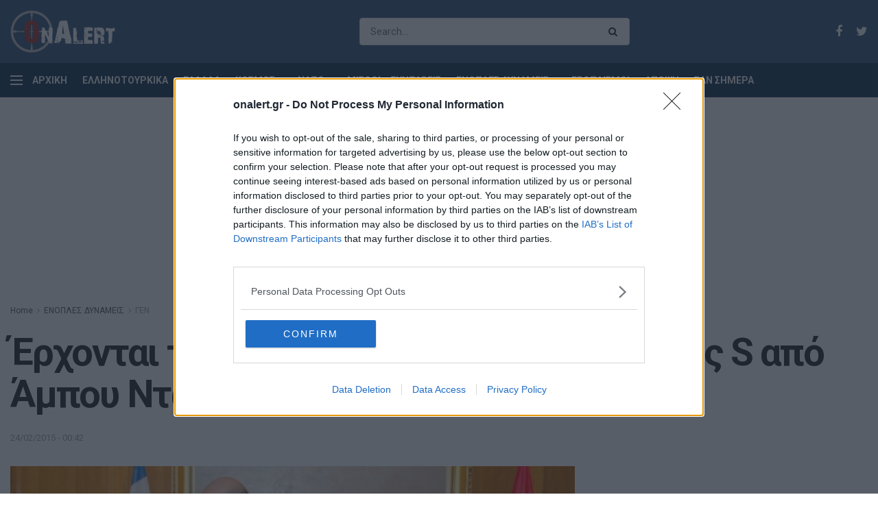

--- FILE ---
content_type: text/html; charset=utf-8
request_url: https://www.google.com/recaptcha/api2/aframe
body_size: 267
content:
<!DOCTYPE HTML><html><head><meta http-equiv="content-type" content="text/html; charset=UTF-8"></head><body><script nonce="K8wF2kb-wsNpru73EGM6Pg">/** Anti-fraud and anti-abuse applications only. See google.com/recaptcha */ try{var clients={'sodar':'https://pagead2.googlesyndication.com/pagead/sodar?'};window.addEventListener("message",function(a){try{if(a.source===window.parent){var b=JSON.parse(a.data);var c=clients[b['id']];if(c){var d=document.createElement('img');d.src=c+b['params']+'&rc='+(localStorage.getItem("rc::a")?sessionStorage.getItem("rc::b"):"");window.document.body.appendChild(d);sessionStorage.setItem("rc::e",parseInt(sessionStorage.getItem("rc::e")||0)+1);localStorage.setItem("rc::h",'1768568971311');}}}catch(b){}});window.parent.postMessage("_grecaptcha_ready", "*");}catch(b){}</script></body></html>